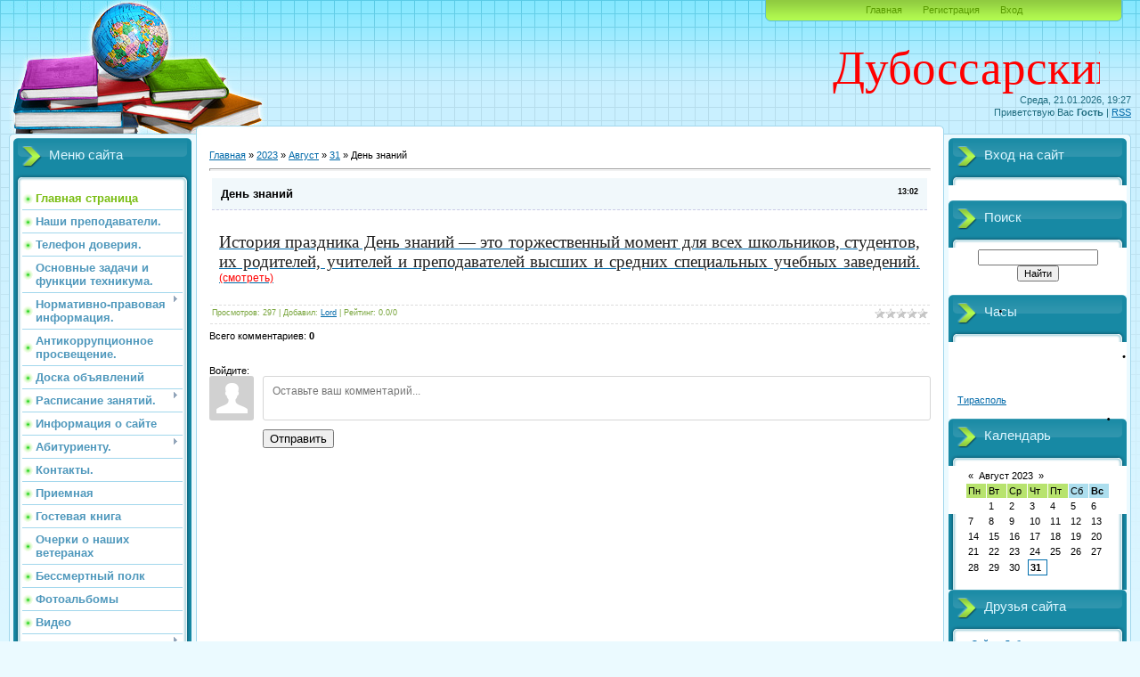

--- FILE ---
content_type: text/html; charset=UTF-8
request_url: https://www.ditpmr.ru/news/den_znanij/2023-08-31-531
body_size: 17885
content:
<!DOCTYPE html>
<html>
<head>
<meta http-equiv="content-type" content="text/html; charset=UTF-8">
<meta http-equiv="X-UA-Compatible" content="IE=edge" />
<title>День знаний - 31 Августа 2023 - Дубоссарский индустриальный техникум.</title>


<link type="text/css" rel="stylesheet" href="/_st/my.css" />

	<link rel="stylesheet" href="/.s/src/base.min.css" />
	<link rel="stylesheet" href="/.s/src/layer7.min.css" />

	<script src="/.s/src/jquery-1.12.4.min.js"></script>
	
	<script src="/.s/src/uwnd.min.js"></script>
	<script src="//s725.ucoz.net/cgi/uutils.fcg?a=uSD&ca=2&ug=999&isp=1&r=0.323220378375936"></script>
	<link rel="stylesheet" href="/.s/src/ulightbox/ulightbox.min.css" />
	<link rel="stylesheet" href="/.s/src/socCom.min.css" />
	<link rel="stylesheet" href="/.s/src/social.css" />
	<script src="/.s/src/ulightbox/ulightbox.min.js"></script>
	<script src="/.s/src/socCom.min.js"></script>
	<script src="//sys000.ucoz.net/cgi/uutils.fcg?a=soc_comment_get_data&site=edmpl"></script>
	<script>
/* --- UCOZ-JS-DATA --- */
window.uCoz = {"ssid":"254370447140252262461","language":"ru","uLightboxType":1,"module":"news","country":"US","site":{"host":"dmpl.ucoz.net","domain":"ditpmr.ru","id":"edmpl"},"sign":{"7252":"Предыдущий","7254":"Изменить размер","3125":"Закрыть","7287":"Перейти на страницу с фотографией.","7251":"Запрошенный контент не может быть загружен. Пожалуйста, попробуйте позже.","5255":"Помощник","5458":"Следующий","7253":"Начать слайд-шоу"},"layerType":7};
/* --- UCOZ-JS-CODE --- */

		function eRateEntry(select, id, a = 65, mod = 'news', mark = +select.value, path = '', ajax, soc) {
			if (mod == 'shop') { path = `/${ id }/edit`; ajax = 2; }
			( !!select ? confirm(select.selectedOptions[0].textContent.trim() + '?') : true )
			&& _uPostForm('', { type:'POST', url:'/' + mod + path, data:{ a, id, mark, mod, ajax, ...soc } });
		}

		function updateRateControls(id, newRate) {
			let entryItem = self['entryID' + id] || self['comEnt' + id];
			let rateWrapper = entryItem.querySelector('.u-rate-wrapper');
			if (rateWrapper && newRate) rateWrapper.innerHTML = newRate;
			if (entryItem) entryItem.querySelectorAll('.u-rate-btn').forEach(btn => btn.remove())
		}
 function uSocialLogin(t) {
			var params = {"ok":{"width":710,"height":390},"yandex":{"height":515,"width":870},"vkontakte":{"width":790,"height":400}};
			var ref = escape(location.protocol + '//' + ('www.ditpmr.ru' || location.hostname) + location.pathname + ((location.hash ? ( location.search ? location.search + '&' : '?' ) + 'rnd=' + Date.now() + location.hash : ( location.search || '' ))));
			window.open('/'+t+'?ref='+ref,'conwin','width='+params[t].width+',height='+params[t].height+',status=1,resizable=1,left='+parseInt((screen.availWidth/2)-(params[t].width/2))+',top='+parseInt((screen.availHeight/2)-(params[t].height/2)-20)+'screenX='+parseInt((screen.availWidth/2)-(params[t].width/2))+',screenY='+parseInt((screen.availHeight/2)-(params[t].height/2)-20));
			return false;
		}
		function TelegramAuth(user){
			user['a'] = 9; user['m'] = 'telegram';
			_uPostForm('', {type: 'POST', url: '/index/sub', data: user});
		}
$(function() {
		$('#fCode').on('keyup', function(event) {
			try {checkSecure(); } catch(e) {}
		});
	});
	
function loginPopupForm(params = {}) { new _uWnd('LF', ' ', -250, -100, { closeonesc:1, resize:1 }, { url:'/index/40' + (params.urlParams ? '?'+params.urlParams : '') }) }
/* --- UCOZ-JS-END --- */
</script>

	<style>.UhideBlock{display:none; }</style>
	<script type="text/javascript">new Image().src = "//counter.yadro.ru/hit;noadsru?r"+escape(document.referrer)+(screen&&";s"+screen.width+"*"+screen.height+"*"+(screen.colorDepth||screen.pixelDepth))+";u"+escape(document.URL)+";"+Date.now();</script>
</head>
<body>
<div id="utbr8214" rel="s725"></div>

<div class="wrap">
<div class="contanier">
<!--U1AHEADER1Z--><div class="header-right"><div class="header">
<div class="date">Среда, 21.01.2026, 19:27</div>
<div class="user-bar"><!--<s5212>-->Приветствую Вас<!--</s>--> <b>Гость</b> | <a href="https://www.ditpmr.ru/news/rss/">RSS</a></div>
<h1><!-- <logo> --><span style="color:#FF0000;font:40pt bold Verdana,Tahoma;"><marquee>Дубоссарский индустриальный техникум.</marquee><!-- </logo> --></h1>
<div class="navigation"><a href="http://dmpl.ucoz.net/"><!--<s5176>-->Главная<!--</s>--></a>  <a href="/register"><!--<s3089>-->Регистрация<!--</s>--></a>  <a href="javascript:;" rel="nofollow" onclick="loginPopupForm(); return false;"><!--<s3087>-->Вход<!--</s>--></a></div>
</table>
</div></div><!--/U1AHEADER1Z-->

<!-- <middle> -->
<table class="main-table">
<tr>
<td class="left-side-block">
<!--U1CLEFTER1Z-->
<!-- <block1> -->

<div class="block">
<div class="block-title"><!-- <bt> --><!--<s5184>-->Меню сайта<!--</s>--><!-- </bt> --></div>
<div class="block-top"><div class="block-content"><!-- <bc> --><div id="uMenuDiv1" class="uMenuV" style="position:relative;"><ul class="uMenuRoot">
<li><div class="umn-tl"><div class="umn-tr"><div class="umn-tc"></div></div></div><div class="umn-ml"><div class="umn-mr"><div class="umn-mc"><div class="uMenuItem"><a href="/"><span>Главная страница</span></a></div></div></div></div><div class="umn-bl"><div class="umn-br"><div class="umn-bc"><div class="umn-footer"></div></div></div></div></li>
<li><div class="umn-tl"><div class="umn-tr"><div class="umn-tc"></div></div></div><div class="umn-ml"><div class="umn-mr"><div class="umn-mc"><div class="uMenuItem"><a href="/index/nashi_prepodavateli/0-227"><span>Наши преподаватели.</span></a></div></div></div></div><div class="umn-bl"><div class="umn-br"><div class="umn-bc"><div class="umn-footer"></div></div></div></div></li>
<li><div class="umn-tl"><div class="umn-tr"><div class="umn-tc"></div></div></div><div class="umn-ml"><div class="umn-mr"><div class="umn-mc"><div class="uMenuItem"><a href="/index/telefon-doverija/0-205"><span>Телефон доверия.</span></a></div></div></div></div><div class="umn-bl"><div class="umn-br"><div class="umn-bc"><div class="umn-footer"></div></div></div></div></li>
<li><div class="umn-tl"><div class="umn-tr"><div class="umn-tc"></div></div></div><div class="umn-ml"><div class="umn-mr"><div class="umn-mc"><div class="uMenuItem"><a href="/index/osnovnye_celi_i_zadachi/0-201"><span>Основные задачи и функции техникума.</span></a></div></div></div></div><div class="umn-bl"><div class="umn-br"><div class="umn-bc"><div class="umn-footer"></div></div></div></div></li>
<li style="position:relative;"><div class="umn-tl"><div class="umn-tr"><div class="umn-tc"></div></div></div><div class="umn-ml"><div class="umn-mr"><div class="umn-mc"><div class="uMenuItem"><div class="uMenuArrow"></div><a href="http://dmpl.ucoz.net/index/normativno_pravovaja_informacija/0-51"><span>Нормативно-правовая информация.</span></a></div></div></div></div><div class="umn-bl"><div class="umn-br"><div class="umn-bc"><div class="umn-footer"></div></div></div></div><ul style="display:none;">
<li><div class="uMenuItem"><a href="http://dmpl.ucoz.net/index/ob_organizacii_professionalnogo_obrazovanija/0-52"><span>Об организации профессионального образования.</span></a></div></li>
<li><div class="uMenuItem"><a href="http://dmpl.ucoz.net/index/ustavnye_dokumenty/0-53"><span>Уставные документы.</span></a></div><ul style="display:none;">
<li><div class="uMenuItem"><a href="http://dmpl.ucoz.net/index/ustav/0-63"><span>Устав.</span></a></div><ul style="display:none;">
<li><div class="uMenuItem"><a href="http://dmpl.ucoz.net/index/obshhie_polozhenija/0-80"><span>Общие положения.</span></a></div></li>
<li><div class="uMenuItem"><a href="http://dmpl.ucoz.net/index/osnovnye_celi_dejatelnostiju/0-81"><span>Основные цели деятельности.</span></a></div></li>
<li><div class="uMenuItem"><a href="http://dmpl.ucoz.net/index/soderzhanie_obrazovatelnogo_processa/0-82"><span>Содержание образовательного процесса.</span></a></div></li>
<li><div class="uMenuItem"><a href="http://dmpl.ucoz.net/index/uchastniki_obrazovatelnogo_processa/0-83"><span>Участники образовательного процесса.</span></a></div></li>
<li><div class="uMenuItem"><a href="http://dmpl.ucoz.net/index/upravlenie_obrazovatelnym_uchrezhdeniem/0-84"><span>Упроавление образовательным процессом.</span></a></div></li>
<li><div class="uMenuItem"><a href="http://dmpl.ucoz.net/index/dejatelnost_obrazovatelnogo_uchrezhdenija/0-85"><span>Деятельность образовательного учреждения.</span></a></div></li></ul></li>
<li><div class="uMenuItem"><a href="http://dmpl.ucoz.net/index/svidetelstva_o_gosudarstvennoj_akkreditacii/0-64"><span>Свидетельства о государственной аккредитации и регистрации.</span></a></div></li>
<li><div class="uMenuItem"><a href="http://dmpl.ucoz.net/index/pravila_vnutrennego_trudovogo_rasporjadka/0-65"><span>Правила внутреннего трудового распорядка.</span></a></div><ul style="display:none;">
<li><div class="uMenuItem"><a href="http://dmpl.ucoz.net/index/obshhie_polozhenija/0-103"><span>Общие положения.</span></a></div></li>
<li><div class="uMenuItem"><a href="http://dmpl.ucoz.net/index/prava_i_objazannosti_rabotnikov/0-104"><span>Права и обязанности работников</span></a></div></li>
<li><div class="uMenuItem"><a href="http://dmpl.ucoz.net/index/prava_i_objazannosti_rabotodatelja/0-105"><span>Права и обязанности Работодателя</span></a></div></li>
<li><div class="uMenuItem"><a href="http://dmpl.ucoz.net/index/rabochee_vremja_i_vremja_otdykha/0-106"><span>Рабочее время и время отдыха</span></a></div></li>
<li><div class="uMenuItem"><a href="http://dmpl.ucoz.net/index/pooshhrenija_i_otvetstvennost_rabotnikov/0-107"><span>Поощрения и ответственность работников </span></a></div></li>
<li><div class="uMenuItem"><a href="http://dmpl.ucoz.net/index/okhrana_truda/0-108"><span>Охрана труда.</span></a></div></li></ul></li>
<li><div class="uMenuItem"><a href="http://dmpl.ucoz.net/index/pravila_vnutrennego_rasporjadka_obuchajushhikhsja/0-66"><span>Правила внутреннего распорядка обучающихся.</span></a></div><ul style="display:none;">
<li><div class="uMenuItem"><a href="/index/pravila_vnutrennego_rasporjadka_dlja_studentov_prozhivajushhikh_v_obshhezhitii/0-226"><span>Правила внутреннего распорядка для студентов, проживающих в общежитии.</span></a></div></li></ul></li></ul></li>
<li><div class="uMenuItem"><a href="http://dmpl.ucoz.net/index/organy_upravlenija/0-54"><span>Органы управления.</span></a></div><ul style="display:none;">
<li><div class="uMenuItem"><a href="http://www.ditpmr.ru/index/struktura_upravlenija/0-56"><span>структура управления</span></a></div></li>
<li><div class="uMenuItem"><a href="http://dmpl.ucoz.net/index/pedagogicheskij_sovet/0-68"><span>Педагогический совет.</span></a></div></li>
<li><div class="uMenuItem"><a href="http://dmpl.ucoz.net/index/metodicheskij_sovet/0-69"><span>Методический совет.</span></a></div></li>
<li><div class="uMenuItem"><a href="http://dmpl.ucoz.net/index/administrativnyj_sovet/0-70"><span>Административный совет.</span></a></div></li>
<li><div class="uMenuItem"><a href="http://dmpl.ucoz.net/index/organ_samoupravlenija_obushhajushhikhsja/0-71"><span>Орган самоуправления обучающихся.</span></a></div></li></ul></li>
<li><div class="uMenuItem"><a href="http://dmpl.ucoz.net/index/realizuemye_obrazovatelnye_programmy/0-57"><span>Реализуемые образовательные программы.</span></a></div><ul style="display:none;">
<li><div class="uMenuItem"><a href="/index/opisanie_professij/0-132"><span>Описание профессий.</span></a></div></li>
<li><div class="uMenuItem"><a href="/index/grafik_uchebnogo_processa/0-133"><span>График учебного процесса.</span></a></div></li></ul></li>
<li><div class="uMenuItem"><a href="http://dmpl.ucoz.net/index/metodicheskaja_rabota/0-58"><span>Методическая работа.</span></a></div></li>
<li><div class="uMenuItem"><a href="http://dmpl.ucoz.net/index/materialno_tekhnicheskaja_baza/0-59"><span>Материально-техническая база.</span></a></div></li>
<li><div class="uMenuItem"><a href="http://dmpl.ucoz.net/index/priemnaja_kompanija/0-60"><span>Приемная компания.</span></a></div><ul style="display:none;">
<li><div class="uMenuItem"><a href="http://dmpl.ucoz.net/index/pravila_prijoma_abiturientov/0-102"><span>Правила  приёма абитуриентов</span></a></div></li>
<li><div class="uMenuItem"><a href="http://dmpl.ucoz.net/index/porjadok_prijoma/0-72"><span>Порядок приёма.</span></a></div></li>
<li><div class="uMenuItem"><a href="http://dmpl.ucoz.net/index/polozhenie_ob_apelljacionnoj_komissii/0-74"><span>Положение об апелляцинонной комиссии.</span></a></div></li>
<li><div class="uMenuItem"><a href="http://dmpl.ucoz.net/index/proforientacionnaja_rabota/0-86"><span>Профориентационная работа.</span></a></div></li></ul></li>
<li><div class="uMenuItem"><a href="http://dmpl.ucoz.net/index/plany_raboty_i_otchety/0-61"><span>Планы работы и отчеты.</span></a></div></li>
<li><div class="uMenuItem"><a href="http://dmpl.ucoz.net/index/platnye_obrazovatelnye_uslugi/0-62"><span>Платные образовательные услуги.</span></a></div></li>
<li><div class="uMenuItem"><a href="/index/polozhenie_o_distancionnom_obuchenii/0-158"><span>Положение о дистанционном обучении.</span></a></div></li></ul></li>
<li><div class="umn-tl"><div class="umn-tr"><div class="umn-tc"></div></div></div><div class="umn-ml"><div class="umn-mr"><div class="umn-mc"><div class="uMenuItem"><a href="/index/antikorrupcionnoe-prosveshhenie/0-204"><span>Антикоррупционное просвещение.</span></a></div></div></div></div><div class="umn-bl"><div class="umn-br"><div class="umn-bc"><div class="umn-footer"></div></div></div></div></li>
<li><div class="umn-tl"><div class="umn-tr"><div class="umn-tc"></div></div></div><div class="umn-ml"><div class="umn-mr"><div class="umn-mc"><div class="uMenuItem"><a href="/board/"><span>Доска объявлений</span></a></div></div></div></div><div class="umn-bl"><div class="umn-br"><div class="umn-bc"><div class="umn-footer"></div></div></div></div></li>
<li style="position:relative;"><div class="umn-tl"><div class="umn-tr"><div class="umn-tc"></div></div></div><div class="umn-ml"><div class="umn-mr"><div class="umn-mc"><div class="uMenuItem"><div class="uMenuArrow"></div><a href="http://dmpl.ucoz.net/index/raspisanie_zanjatij/0-20"><span>Расписание занятий.</span></a></div></div></div></div><div class="umn-bl"><div class="umn-br"><div class="umn-bc"><div class="umn-footer"></div></div></div></div><ul style="display:none;">
<li><div class="uMenuItem"><a href="http://dmpl.ucoz.net/index/i_kurs/0-21"><span>I курс.</span></a></div></li>
<li><div class="uMenuItem"><a href="http://dmpl.ucoz.net/index/ii_kurs/0-22"><span>II курс.</span></a></div></li>
<li><div class="uMenuItem"><a href="http://dmpl.ucoz.net/index/iii_kurs/0-23"><span>III курс.</span></a></div></li>
<li><div class="uMenuItem"><a href="http://dmpl.ucoz.net/index/iv_kurs/0-135"><span>IV курс</span></a></div></li>
<li><div class="uMenuItem"><a href="http://dmpl.ucoz.net/index/godovye_kursy/0-25"><span>Годовые курсы.</span></a></div></li>
<li><div class="uMenuItem"><a href="/index/zaochnoe_otdelenie/0-202"><span>заочное отделение</span></a></div></li></ul></li>
<li><div class="umn-tl"><div class="umn-tr"><div class="umn-tc"></div></div></div><div class="umn-ml"><div class="umn-mr"><div class="umn-mc"><div class="uMenuItem"><a href="/index/0-2"><span>Информация о сайте</span></a></div></div></div></div><div class="umn-bl"><div class="umn-br"><div class="umn-bc"><div class="umn-footer"></div></div></div></div></li>
<li style="position:relative;"><div class="umn-tl"><div class="umn-tr"><div class="umn-tc"></div></div></div><div class="umn-ml"><div class="umn-mr"><div class="umn-mc"><div class="uMenuItem"><div class="uMenuArrow"></div><a href="/index/abiturientu/0-181"><span>Абитуриенту.</span></a></div></div></div></div><div class="umn-bl"><div class="umn-br"><div class="umn-bc"><div class="umn-footer"></div></div></div></div><ul style="display:none;">
<li><div class="uMenuItem"><a href="/index/informacija_dlja_postupajushhikhju/0-182"><span>Информация для постующих.</span></a></div></li>
<li><div class="uMenuItem"><a href="/index/specialnosti/0-183"><span>Специальности.</span></a></div></li>
<li><div class="uMenuItem"><a href="/index/normativno_pravovaja_baza/0-184"><span>Нормативно правовая база.</span></a></div></li>
<li><div class="uMenuItem"><a href="/index/rejting_abiturientov/0-185"><span>Рейтинг абитуриентов.</span></a></div></li>
<li><div class="uMenuItem"><a href="/index/kontrolnye_cifry_priema/0-186"><span>Контрольные цифры приема.</span></a></div></li>
<li><div class="uMenuItem"><a href="http://dmpl.ucoz.net/index/obrazec_dogovora_ob_okazanii_obrazovatelnykh_uslug/0-131"><span>Образец договора об оказании образовательных услуг.</span></a></div></li></ul></li>
<li><div class="umn-tl"><div class="umn-tr"><div class="umn-tc"></div></div></div><div class="umn-ml"><div class="umn-mr"><div class="umn-mc"><div class="uMenuItem"><a href="http://dmpl.ucoz.net/index/kontakty/0-129"><span>Контакты.</span></a></div></div></div></div><div class="umn-bl"><div class="umn-br"><div class="umn-bc"><div class="umn-footer"></div></div></div></div></li>
<li><div class="umn-tl"><div class="umn-tr"><div class="umn-tc"></div></div></div><div class="umn-ml"><div class="umn-mr"><div class="umn-mc"><div class="uMenuItem"><a href="/index/priemnaja/0-228"><span>Приемная</span></a></div></div></div></div><div class="umn-bl"><div class="umn-br"><div class="umn-bc"><div class="umn-footer"></div></div></div></div></li>
<li><div class="umn-tl"><div class="umn-tr"><div class="umn-tc"></div></div></div><div class="umn-ml"><div class="umn-mr"><div class="umn-mc"><div class="uMenuItem"><a href="/gb"><span>Гостевая книга</span></a></div></div></div></div><div class="umn-bl"><div class="umn-br"><div class="umn-bc"><div class="umn-footer"></div></div></div></div></li>
<li><div class="umn-tl"><div class="umn-tr"><div class="umn-tc"></div></div></div><div class="umn-ml"><div class="umn-mr"><div class="umn-mc"><div class="uMenuItem"><a href="/publ"><span>Очерки о наших ветеранах</span></a></div></div></div></div><div class="umn-bl"><div class="umn-br"><div class="umn-bc"><div class="umn-footer"></div></div></div></div></li>
<li><div class="umn-tl"><div class="umn-tr"><div class="umn-tc"></div></div></div><div class="umn-ml"><div class="umn-mr"><div class="umn-mc"><div class="uMenuItem"><a href="/index/bessmertnyj_polk/0-235"><span>Бессмертный полк</span></a></div></div></div></div><div class="umn-bl"><div class="umn-br"><div class="umn-bc"><div class="umn-footer"></div></div></div></div></li>
<li><div class="umn-tl"><div class="umn-tr"><div class="umn-tc"></div></div></div><div class="umn-ml"><div class="umn-mr"><div class="umn-mc"><div class="uMenuItem"><a href="/photo"><span>Фотоальбомы</span></a></div></div></div></div><div class="umn-bl"><div class="umn-br"><div class="umn-bc"><div class="umn-footer"></div></div></div></div></li>
<li><div class="umn-tl"><div class="umn-tr"><div class="umn-tc"></div></div></div><div class="umn-ml"><div class="umn-mr"><div class="umn-mc"><div class="uMenuItem"><a href="/video"><span>Видео</span></a></div></div></div></div><div class="umn-bl"><div class="umn-br"><div class="umn-bc"><div class="umn-footer"></div></div></div></div></li>
<li style="position:relative;"><div class="umn-tl"><div class="umn-tr"><div class="umn-tc"></div></div></div><div class="umn-ml"><div class="umn-mr"><div class="umn-mc"><div class="uMenuItem"><div class="uMenuArrow"></div><a href="/index/distancionnoe_obuchenie/0-136"><span>Дистанционное обучение.</span></a></div></div></div></div><div class="umn-bl"><div class="umn-br"><div class="umn-bc"><div class="umn-footer"></div></div></div></div><ul style="display:none;">
<li><div class="uMenuItem"><a href="/index/1_kurs/0-137"><span>1 курс.</span></a></div><ul style="display:none;">
<li><div class="uMenuItem"><a href="/index/104_grruppa/0-140"><span>104 грруппа.</span></a></div><ul style="display:none;">
<li><div class="uMenuItem"><a href="/index/dopolnitelno/0-160"><span>Продолжение</span></a></div></li></ul></li>
<li><div class="uMenuItem"><a href="/index/107_gruppa/0-141"><span>107 группа.</span></a></div><ul style="display:none;">
<li><div class="uMenuItem"><a href="/index/dopolnitelno/0-161"><span>Продолжение.</span></a></div></li></ul></li>
<li><div class="uMenuItem"><a href="/index/13_gruppa/0-142"><span>13 группа.</span></a></div><ul style="display:none;">
<li><div class="uMenuItem"><a href="/index/dopolnitelno/0-162"><span>Продолжение</span></a></div></li></ul></li>
<li><div class="uMenuItem"><a href="/index/15_gruppa/0-143"><span>15 группа.</span></a></div><ul style="display:none;">
<li><div class="uMenuItem"><a href="/index/dopolnitelno/0-163"><span>Продолжение</span></a></div></li></ul></li></ul></li>
<li><div class="uMenuItem"><a href="/index/2_kurs/0-138"><span>2 курс.</span></a></div><ul style="display:none;">
<li><div class="uMenuItem"><a href="/index/201_gruppa/0-144"><span>201 группа.</span></a></div><ul style="display:none;">
<li><div class="uMenuItem"><a href="/index/prodolzhenie/0-164"><span>Продолжение.</span></a></div></li></ul></li>
<li><div class="uMenuItem"><a href="/index/201_gruppa_zaochka/0-156"><span>201 группа_заочка</span></a></div></li>
<li><div class="uMenuItem"><a href="/index/204_gruppa/0-145"><span>204 группа.</span></a></div><ul style="display:none;">
<li><div class="uMenuItem"><a href="/index/prodolzhenie/0-165"><span>Продолжение.</span></a></div></li></ul></li>
<li><div class="uMenuItem"><a href="/index/207_gruppa/0-146"><span>207 группа.</span></a></div><ul style="display:none;">
<li><div class="uMenuItem"><a href="/index/prodolzhenie/0-166"><span>Продолжение.</span></a></div></li></ul></li>
<li><div class="uMenuItem"><a href="/index/25_gruppa/0-147"><span>25 группа.</span></a></div><ul style="display:none;">
<li><div class="uMenuItem"><a href="/index/prodolzhenie_gr_25/0-174"><span>Продолжение гр 25</span></a></div></li></ul></li>
<li><div class="uMenuItem"><a href="/index/28_gruppa/0-148"><span>28 группа.</span></a></div><ul style="display:none;">
<li><div class="uMenuItem"><a href="/index/dopolnitnelno/0-159"><span>Продолжение</span></a></div></li></ul></li></ul></li>
<li><div class="uMenuItem"><a href="/index/3_kurs/0-139"><span>3 курс.</span></a></div><ul style="display:none;">
<li><div class="uMenuItem"><a href="/index/301_gruppa/0-150"><span>301 группа.</span></a></div><ul style="display:none;">
<li><div class="uMenuItem"><a href="/index/prodolzhenie/0-168"><span>Продолжение.</span></a></div></li></ul></li>
<li><div class="uMenuItem"><a href="/index/304_gruppa/0-151"><span>304 группа.</span></a></div><ul style="display:none;">
<li><div class="uMenuItem"><a href="/index/prodolzhenie/0-169"><span>Продолжение.</span></a></div></li></ul></li>
<li><div class="uMenuItem"><a href="/index/307_gruppa/0-152"><span>307 группа.</span></a></div><ul style="display:none;">
<li><div class="uMenuItem"><a href="/index/prodolzhenie/0-170"><span>Продолжение.</span></a></div></li></ul></li>
<li><div class="uMenuItem"><a href="/index/32_gruppa/0-153"><span>32 группа.</span></a></div><ul style="display:none;">
<li><div class="uMenuItem"><a href="/index/prodolzhenie/0-171"><span>Продолжение.</span></a></div></li></ul></li>
<li><div class="uMenuItem"><a href="/index/33_gruppa/0-154"><span>33 группа.</span></a></div><ul style="display:none;">
<li><div class="uMenuItem"><a href="/index/prodolzhenie/0-172"><span>Продолжение.</span></a></div></li></ul></li>
<li><div class="uMenuItem"><a href="/index/35_gruppa/0-155"><span>35 группа.</span></a></div><ul style="display:none;">
<li><div class="uMenuItem"><a href="/index/prodolzhenie/0-173"><span>Продолжение.</span></a></div></li></ul></li></ul></li>
<li><div class="uMenuItem"><a href="/index/16_gruppa/0-157"><span>16 группа</span></a></div></li></ul></li>
<li style="position:relative;"><div class="umn-tl"><div class="umn-tr"><div class="umn-tc"></div></div></div><div class="umn-ml"><div class="umn-mr"><div class="umn-mc"><div class="uMenuItem"><div class="uMenuArrow"></div><a href="/index/testy/0-208"><span>Тесты.</span></a></div></div></div></div><div class="umn-bl"><div class="umn-br"><div class="umn-bc"><div class="umn-footer"></div></div></div></div><ul style="display:none;">
<li><div class="uMenuItem"><a href="/index/obshhie/0-214"><span>общие</span></a></div><ul style="display:none;">
<li><div class="uMenuItem"><a href="/index/vasha_budushhaja_professija/0-218"><span>Ваша будущая профессия.</span></a></div></li></ul></li>
<li><div class="uMenuItem"><a href="/index/istorija/0-215"><span>история</span></a></div><ul style="display:none;">
<li><div class="uMenuItem"><a href="/index/petr/0-216"><span>ПётрI и его реформы</span></a></div></li>
<li><div class="uMenuItem"><a href="/index/vojna/0-217"><span>История Великой Отечественной войны.</span></a></div></li>
<li><div class="uMenuItem"><a href="/index/viktorina_ko_dnju_zashhitnika_otechestva/0-224"><span>Викторина ко Дню защитника Отечества.</span></a></div></li></ul></li>
<li><div class="uMenuItem"><a href="/index/literatura/0-219"><span>литература</span></a></div><ul style="display:none;">
<li><div class="uMenuItem"><a href="/index/m_a_sholokhov_roman_ehpopeja_tikhij_don/0-221"><span>М. А. Шолохов. Роман-эпопея «Тихий Дон».</span></a></div></li>
<li><div class="uMenuItem"><a href="/index/l_n_tolstoj_vojna_i_mir/0-220"><span>Л. Н. Толстой. «Война и мир».</span></a></div></li>
<li><div class="uMenuItem"><a href="/index/a_p_chekhov_komedija_vishnevyj_sad/0-222"><span>А. П. Чехов. Комедия «Вишневый сад».</span></a></div></li></ul></li>
<li><div class="uMenuItem"><a href="/index/sport/0-223"><span>Спорт.</span></a></div></li></ul></li>
<li><div class="umn-tl"><div class="umn-tr"><div class="umn-tc"></div></div></div><div class="umn-ml"><div class="umn-mr"><div class="umn-mc"><div class="uMenuItem"><a href="/index/studencheskoe_samoupravlenie/0-229"><span>Студенческое самоуправление.</span></a></div></div></div></div><div class="umn-bl"><div class="umn-br"><div class="umn-bc"><div class="umn-footer"></div></div></div></div></li>
<li style="position:relative;"><div class="umn-tl"><div class="umn-tr"><div class="umn-tc"></div></div></div><div class="umn-ml"><div class="umn-mr"><div class="umn-mc"><div class="uMenuItem"><div class="uMenuArrow"></div><a href="/index/smi_o_nas/0-230"><span>СМИ о нас.</span></a></div></div></div></div><div class="umn-bl"><div class="umn-br"><div class="umn-bc"><div class="umn-footer"></div></div></div></div><ul style="display:none;">
<li><div class="uMenuItem"><a href="/index/videoreportazhi/0-232"><span>Видеорепортажи</span></a></div></li>
<li><div class="uMenuItem"><a href="/index/pechatnye_izdanija/0-233"><span>Печатные издания</span></a></div></li></ul></li>
<li><div class="umn-tl"><div class="umn-tr"><div class="umn-tc"></div></div></div><div class="umn-ml"><div class="umn-mr"><div class="umn-mc"><div class="uMenuItem"><a href="/index/rekomendacii_psikhologa/0-234"><span>Рекомендации психолога</span></a></div></div></div></div><div class="umn-bl"><div class="umn-br"><div class="umn-bc"><div class="umn-footer"></div></div></div></div></li></ul></div><script>$(function(){_uBuildMenu('#uMenuDiv1',0,document.location.href+'/','uMenuItemA','uMenuArrow',2500);})</script><!-- </bc> --></div></div>
</div>

<!-- </block1> -->

<!-- <block2> -->

<!-- </block2> -->

<!-- <block1225> -->
<div class="block">
<div class="block-title"><!-- <bt> -->Экстренный вызов<!-- </bt> --></div>
<div class="block-top"><div class="block-content"><!-- <bc> --><li><a href=> Внимание! При возникновении чрезвычайных ситуаций звоните:</a></li>
<li><a href=> Аварийно-спасательный отряд Дубоссары — (215) 3-37-92;</a></li>
<li><a href=> Горячая линия МВД ПМР — 0 (800) 22800;</a></li>
<li><a href=> Горячая линия Министерства просвещения ПМР — 0 (533) 24695.</a></li>
<li><a href=> Для Дубоссар</a></li>
<li><a href=> 101 Пожарная</a></li>
<li><a href=> 102 Милиция</a></li>
<li><a href=> 104 Аварийная газовой службы</a></li>
<li><a href=> 3-44-35 Аварийная электросетей</a></li>
<li><a href=> 13-56-71 Аварийная водоканала</a></li>
<li><a href=> 3-59-76 Аварийная теплосетей</a></li><!-- </bc> --></div></div>
</div>
<!-- </block1225> -->

<!-- <block3> -->

<!-- </block3> -->

<!-- <block4> -->

<!-- </block4> -->

<!-- <block5> -->

<!-- </block5> -->

<!-- <block9235> -->
<div class="block">
<div class="block-title"><!-- <bt> -->Соцсети<!-- </bt> --></div>
<div class="block-top"><div class="block-content"><!-- <bc> --><script src="https://yastatic.net/share2/share.js"></script>
<div class="ya-share2" data-curtain data-shape="round" data-services="messenger,vkontakte,odnoklassniki,telegram,twitter,viber,whatsapp,moimir,skype,linkedin,lj,blogger"></div><!-- </bc> --></div></div>
</div>
<!-- </block9235> -->

<!-- <block9329> -->

<!-- </block9329> -->

<!-- <block1589> -->

<div class="block">
<div class="block-title"><!-- <bt> -->Опрос.<!-- </bt> --></div>
<div class="block-top"><div class="block-content"><!-- <bc> --><script>function pollnow152(){document.getElementById('PlBtn152').disabled=true;_uPostForm('pollform152',{url:'/poll/',type:'POST'});}function polll152(id,i){_uPostForm('',{url:'/poll/'+id+'-1-'+i+'-152',type:'GET'});}</script><div id="pollBlock152"><form id="pollform152" onsubmit="pollnow152();return false;">
			<div class="pollBlock">
				<div class="pollQue"><b>C каким настроением Вы идёте в техникум?</b></div>
				<div class="pollAns"><div class="answer"><input id="a1521" type="radio" name="answer" value="1" style="vertical-align:middle;" /> <label style="vertical-align:middle;display:inline;" for="a1521">С РАДОСТЬЮ</label></div>
<div class="answer"><input id="a1522" type="radio" name="answer" value="2" style="vertical-align:middle;" /> <label style="vertical-align:middle;display:inline;" for="a1522">С хорошим настроением</label></div>
<div class="answer"><input id="a1523" type="radio" name="answer" value="3" style="vertical-align:middle;" /> <label style="vertical-align:middle;display:inline;" for="a1523">По привычке</label></div>
<div class="answer"><input id="a1524" type="radio" name="answer" value="4" style="vertical-align:middle;" /> <label style="vertical-align:middle;display:inline;" for="a1524">По необходимости</label></div>
<div class="answer"><input id="a1525" type="radio" name="answer" value="5" style="vertical-align:middle;" /> <label style="vertical-align:middle;display:inline;" for="a1525">Отправили Родители</label></div>
<div class="answer"><input id="a1526" type="radio" name="answer" value="6" style="vertical-align:middle;" /> <label style="vertical-align:middle;display:inline;" for="a1526">Иду как на расстрел</label></div>

					<div id="pollSbm152" class="pollButton"><input class="pollBut" id="PlBtn152" type="submit" value="Проголосовать." /></div>
					<input type="hidden" name="ssid" value="254370447140252262461" />
					<input type="hidden" name="id"   value="1" />
					<input type="hidden" name="a"    value="1" />
					<input type="hidden" name="ajax" value="152" /></div>
				<div class="pollLnk"> <a href="javascript:;" rel="nofollow" onclick="new _uWnd('PollR','Результаты опроса',660,200,{closeonesc:1,maxh:400},{url:'/poll/1'});return false;">Результаты</a> | <a href="javascript:;" rel="nofollow" onclick="new _uWnd('PollA','Архив опросов',660,250,{closeonesc:1,maxh:400,max:1,min:1},{url:'/poll/0-2'});return false;">Архив опросов</a> </div>
				<div class="pollTot">Всего ответов: <b>71</b></div>
			</div></form></div><!-- </bc> --></div></div>
</div>

<!-- </block1589> -->

<!-- <block6290> -->
<div class="block">
<div class="block-title"><!-- <bt> -->Статистика.<!-- </bt> --></div>
<div class="block-top"><div class="block-content"><div align="center"><!-- <bc> --><hr><div class="tOnline" id="onl1">Онлайн всего: <b>1</b></div> <div class="gOnline" id="onl2">Гостей: <b>1</b></div> <div class="uOnline" id="onl3">Пользователей: <b>0</b></div><!-- </bc> --></div></div></div>
</div>
<!-- </block6290> -->
<!--/U1CLEFTER1Z-->
</td>
<td class="content-block">
<h1></h1> 
<!-- <body> --><div class="breadcrumbs-wrapper">
	<div class="breadcrumbs"><a href="http://dmpl.ucoz.net/"><!--<s5176>-->Главная<!--</s>--></a> &raquo; <a class="dateBar breadcrumb-item" href="/news/2023-00">2023</a> <span class="breadcrumb-sep">&raquo;</span> <a class="dateBar breadcrumb-item" href="/news/2023-08">Август</a> <span class="breadcrumb-sep">&raquo;</span> <a class="dateBar breadcrumb-item" href="/news/2023-08-31">31</a> &raquo; День знаний</div>
</div><hr />
<table border="0" width="100%" cellspacing="1" cellpadding="2" class="eBlock">
<tr><td width="100%"><div class="eTitle"><div style="float:right;font-size:9px;">13:02 </div>День знаний</div></td></tr>
<tr><td class="eMessage"><p><a href="http://www.ditpmr.ru/_ld/15/1573_1_.pdf"><span style="font-size:14.0pt"><span style="background:white"><span style="line-height:115%"><span style="font-family:&quot;Times New Roman&quot;,&quot;serif&quot;"><span style="color:#212121">История праздника День знаний &mdash; это торжественный момент для всех школьников, студентов, их родителей, учителей и преподавателей высших и средних специальных учебных заведений. </span></span></span></span></span><span style="color:#ff0000;">(смотреть)</span></a></p> </td></tr>
<tr><td colspan="2" class="eDetails">
<div class="rate-stars-wrapper" style="float:right">
		<style type="text/css">
			.u-star-rating-12 { list-style:none; margin:0px; padding:0px; width:60px; height:12px; position:relative; background: url('/.s/img/stars/3/12.png') top left repeat-x }
			.u-star-rating-12 li{ padding:0px; margin:0px; float:left }
			.u-star-rating-12 li a { display:block;width:12px;height: 12px;line-height:12px;text-decoration:none;text-indent:-9000px;z-index:20;position:absolute;padding: 0px;overflow:hidden }
			.u-star-rating-12 li a:hover { background: url('/.s/img/stars/3/12.png') left center;z-index:2;left:0px;border:none }
			.u-star-rating-12 a.u-one-star { left:0px }
			.u-star-rating-12 a.u-one-star:hover { width:12px }
			.u-star-rating-12 a.u-two-stars { left:12px }
			.u-star-rating-12 a.u-two-stars:hover { width:24px }
			.u-star-rating-12 a.u-three-stars { left:24px }
			.u-star-rating-12 a.u-three-stars:hover { width:36px }
			.u-star-rating-12 a.u-four-stars { left:36px }
			.u-star-rating-12 a.u-four-stars:hover { width:48px }
			.u-star-rating-12 a.u-five-stars { left:48px }
			.u-star-rating-12 a.u-five-stars:hover { width:60px }
			.u-star-rating-12 li.u-current-rating { top:0 !important; left:0 !important;margin:0 !important;padding:0 !important;outline:none;background: url('/.s/img/stars/3/12.png') left bottom;position: absolute;height:12px !important;line-height:12px !important;display:block;text-indent:-9000px;z-index:1 }
		</style><script>
			var usrarids = {};
			function ustarrating(id, mark) {
				if (!usrarids[id]) {
					usrarids[id] = 1;
					$(".u-star-li-"+id).hide();
					_uPostForm('', { type:'POST', url:`/news`, data:{ a:65, id, mark, mod:'news', ajax:'2' } })
				}
			}
		</script><ul id="uStarRating531" class="uStarRating531 u-star-rating-12" title="Рейтинг: 0.0/0">
			<li id="uCurStarRating531" class="u-current-rating uCurStarRating531" style="width:0%;"></li><li class="u-star-li-531"><a href="javascript:;" onclick="ustarrating('531', 1)" class="u-one-star">1</a></li>
				<li class="u-star-li-531"><a href="javascript:;" onclick="ustarrating('531', 2)" class="u-two-stars">2</a></li>
				<li class="u-star-li-531"><a href="javascript:;" onclick="ustarrating('531', 3)" class="u-three-stars">3</a></li>
				<li class="u-star-li-531"><a href="javascript:;" onclick="ustarrating('531', 4)" class="u-four-stars">4</a></li>
				<li class="u-star-li-531"><a href="javascript:;" onclick="ustarrating('531', 5)" class="u-five-stars">5</a></li></ul></div>

<span class="e-reads"><span class="ed-title"><!--<s3177>-->Просмотров<!--</s>-->:</span> <span class="ed-value">297</span></span><span class="ed-sep"> | </span>
<span class="e-author"><span class="ed-title"><!--<s3178>-->Добавил<!--</s>-->:</span> <span class="ed-value"><a href="javascript:;" rel="nofollow" onclick="window.open('/index/8-2', 'up2', 'scrollbars=1,top=0,left=0,resizable=1,width=700,height=375'); return false;">Lord</a></span></span>

<span class="ed-sep"> | </span><span class="e-rating"><span class="ed-title"><!--<s3119>-->Рейтинг<!--</s>-->:</span> <span class="ed-value"><span id="entRating531">0.0</span>/<span id="entRated531">0</span></span></span></td></tr>
</table>
<table border="0" cellpadding="0" cellspacing="0" width="100%">
<tr><td width="60%" height="25"><!--<s5183>-->Всего комментариев<!--</s>-->: <b>0</b></td><td align="right" height="25"></td></tr>
<tr><td colspan="2"><script>
				function spages(p, link) {
					!!link && location.assign(atob(link));
				}
			</script>
			<div id="comments"></div>
			<div id="newEntryT"></div>
			<div id="allEntries"></div>
			<div id="newEntryB"></div><script>
			
		Object.assign(uCoz.spam ??= {}, {
			config : {
				scopeID  : 0,
				idPrefix : 'comEnt',
			},
			sign : {
				spam            : 'Спам',
				notSpam         : 'Не спам',
				hidden          : 'Спам-сообщение скрыто.',
				shown           : 'Спам-сообщение показано.',
				show            : 'Показать',
				hide            : 'Скрыть',
				admSpam         : 'Разрешить жалобы',
				admSpamTitle    : 'Разрешить пользователям сайта помечать это сообщение как спам',
				admNotSpam      : 'Это не спам',
				admNotSpamTitle : 'Пометить как не-спам, запретить пользователям жаловаться на это сообщение',
			},
		})
		
		uCoz.spam.moderPanelNotSpamClick = function(elem) {
			var waitImg = $('<img align="absmiddle" src="/.s/img/fr/EmnAjax.gif">');
			var elem = $(elem);
			elem.find('img').hide();
			elem.append(waitImg);
			var messageID = elem.attr('data-message-id');
			var notSpam   = elem.attr('data-not-spam') ? 0 : 1; // invert - 'data-not-spam' should contain CURRENT 'notspam' status!

			$.post('/index/', {
				a          : 101,
				scope_id   : uCoz.spam.config.scopeID,
				message_id : messageID,
				not_spam   : notSpam
			}).then(function(response) {
				waitImg.remove();
				elem.find('img').show();
				if (response.error) {
					alert(response.error);
					return;
				}
				if (response.status == 'admin_message_not_spam') {
					elem.attr('data-not-spam', true).find('img').attr('src', '/.s/img/spamfilter/notspam-active.gif');
					$('#del-as-spam-' + messageID).hide();
				} else {
					elem.removeAttr('data-not-spam').find('img').attr('src', '/.s/img/spamfilter/notspam.gif');
					$('#del-as-spam-' + messageID).show();
				}
				//console.log(response);
			});

			return false;
		};

		uCoz.spam.report = function(scopeID, messageID, notSpam, callback, context) {
			return $.post('/index/', {
				a: 101,
				scope_id   : scopeID,
				message_id : messageID,
				not_spam   : notSpam
			}).then(function(response) {
				if (callback) {
					callback.call(context || window, response, context);
				} else {
					window.console && console.log && console.log('uCoz.spam.report: message #' + messageID, response);
				}
			});
		};

		uCoz.spam.reportDOM = function(event) {
			if (event.preventDefault ) event.preventDefault();
			var elem      = $(this);
			if (elem.hasClass('spam-report-working') ) return false;
			var scopeID   = uCoz.spam.config.scopeID;
			var messageID = elem.attr('data-message-id');
			var notSpam   = elem.attr('data-not-spam');
			var target    = elem.parents('.report-spam-target').eq(0);
			var height    = target.outerHeight(true);
			var margin    = target.css('margin-left');
			elem.html('<img src="/.s/img/wd/1/ajaxs.gif">').addClass('report-spam-working');

			uCoz.spam.report(scopeID, messageID, notSpam, function(response, context) {
				context.elem.text('').removeClass('report-spam-working');
				window.console && console.log && console.log(response); // DEBUG
				response.warning && window.console && console.warn && console.warn( 'uCoz.spam.report: warning: ' + response.warning, response );
				if (response.warning && !response.status) {
					// non-critical warnings, may occur if user reloads cached page:
					if (response.warning == 'already_reported' ) response.status = 'message_spam';
					if (response.warning == 'not_reported'     ) response.status = 'message_not_spam';
				}
				if (response.error) {
					context.target.html('<div style="height: ' + context.height + 'px; line-height: ' + context.height + 'px; color: red; font-weight: bold; text-align: center;">' + response.error + '</div>');
				} else if (response.status) {
					if (response.status == 'message_spam') {
						context.elem.text(uCoz.spam.sign.notSpam).attr('data-not-spam', '1');
						var toggle = $('#report-spam-toggle-wrapper-' + response.message_id);
						if (toggle.length) {
							toggle.find('.report-spam-toggle-text').text(uCoz.spam.sign.hidden);
							toggle.find('.report-spam-toggle-button').text(uCoz.spam.sign.show);
						} else {
							toggle = $('<div id="report-spam-toggle-wrapper-' + response.message_id + '" class="report-spam-toggle-wrapper" style="' + (context.margin ? 'margin-left: ' + context.margin : '') + '"><span class="report-spam-toggle-text">' + uCoz.spam.sign.hidden + '</span> <a class="report-spam-toggle-button" data-target="#' + uCoz.spam.config.idPrefix + response.message_id + '" href="javascript:;">' + uCoz.spam.sign.show + '</a></div>').hide().insertBefore(context.target);
							uCoz.spam.handleDOM(toggle);
						}
						context.target.addClass('report-spam-hidden').fadeOut('fast', function() {
							toggle.fadeIn('fast');
						});
					} else if (response.status == 'message_not_spam') {
						context.elem.text(uCoz.spam.sign.spam).attr('data-not-spam', '0');
						$('#report-spam-toggle-wrapper-' + response.message_id).fadeOut('fast');
						$('#' + uCoz.spam.config.idPrefix + response.message_id).removeClass('report-spam-hidden').show();
					} else if (response.status == 'admin_message_not_spam') {
						elem.text(uCoz.spam.sign.admSpam).attr('title', uCoz.spam.sign.admSpamTitle).attr('data-not-spam', '0');
					} else if (response.status == 'admin_message_spam') {
						elem.text(uCoz.spam.sign.admNotSpam).attr('title', uCoz.spam.sign.admNotSpamTitle).attr('data-not-spam', '1');
					} else {
						alert('uCoz.spam.report: unknown status: ' + response.status);
					}
				} else {
					context.target.remove(); // no status returned by the server - remove message (from DOM).
				}
			}, { elem: elem, target: target, height: height, margin: margin });

			return false;
		};

		uCoz.spam.handleDOM = function(within) {
			within = $(within || 'body');
			within.find('.report-spam-wrap').each(function() {
				var elem = $(this);
				elem.parent().prepend(elem);
			});
			within.find('.report-spam-toggle-button').not('.report-spam-handled').click(function(event) {
				if (event.preventDefault ) event.preventDefault();
				var elem    = $(this);
				var wrapper = elem.parents('.report-spam-toggle-wrapper');
				var text    = wrapper.find('.report-spam-toggle-text');
				var target  = elem.attr('data-target');
				target      = $(target);
				target.slideToggle('fast', function() {
					if (target.is(':visible')) {
						wrapper.addClass('report-spam-toggle-shown');
						text.text(uCoz.spam.sign.shown);
						elem.text(uCoz.spam.sign.hide);
					} else {
						wrapper.removeClass('report-spam-toggle-shown');
						text.text(uCoz.spam.sign.hidden);
						elem.text(uCoz.spam.sign.show);
					}
				});
				return false;
			}).addClass('report-spam-handled');
			within.find('.report-spam-remove').not('.report-spam-handled').click(function(event) {
				if (event.preventDefault ) event.preventDefault();
				var messageID = $(this).attr('data-message-id');
				del_item(messageID, 1);
				return false;
			}).addClass('report-spam-handled');
			within.find('.report-spam-btn').not('.report-spam-handled').click(uCoz.spam.reportDOM).addClass('report-spam-handled');
			window.console && console.log && console.log('uCoz.spam.handleDOM: done.');
			try { if (uCoz.manageCommentControls) { uCoz.manageCommentControls() } } catch(e) { window.console && console.log && console.log('manageCommentControls: fail.'); }

			return this;
		};
	
			uCoz.spam.handleDOM();
		</script>
			<script>
				(function() {
					'use strict';
					var commentID = ( /comEnt(\d+)/.exec(location.hash) || {} )[1];
					if (!commentID) {
						return window.console && console.info && console.info('comments, goto page', 'no comment id');
					}
					var selector = '#comEnt' + commentID;
					var target = $(selector);
					if (target.length) {
						$('html, body').animate({
							scrollTop: ( target.eq(0).offset() || { top: 0 } ).top
						}, 'fast');
						return window.console && console.info && console.info('comments, goto page', 'found element', selector);
					}
					$.get('/index/802', {
						id: commentID
					}).then(function(response) {
						if (!response.page) {
							return window.console && console.warn && console.warn('comments, goto page', 'no page within response', response);
						}
						spages(response.page);
						setTimeout(function() {
							target = $(selector);
							if (!target.length) {
								return window.console && console.warn && console.warn('comments, goto page', 'comment element not found', selector);
							}
							$('html, body').animate({
								scrollTop: ( target.eq(0).offset() || { top: 0 } ).top
							}, 'fast');
							return window.console && console.info && console.info('comments, goto page', 'scrolling to', selector);
						}, 500);
					}, function(response) {
						return window.console && console.error && console.error('comments, goto page', response.responseJSON);
					});
				})();
			</script>
		</td></tr>
<tr><td colspan="2" align="center"></td></tr>
<tr><td colspan="2" height="10"></td></tr>
</table>
<form name="socail_details" id="socail_details" onsubmit="return false;">
						   <input type="hidden" name="social" value="">
						   <input type="hidden" name="data" value="">
						   <input type="hidden" name="id" value="531">
						   <input type="hidden" name="ssid" value="254370447140252262461">
					   </form><div id="postFormContent" class="">
		<form method="post" name="addform" id="acform" action="/index/" onsubmit="return addcom(this)" class="news-com-add" data-submitter="addcom"><script>
		function _dS(a){var b=a.split(''),c=b.pop();return b.map(function(d){var e=d.charCodeAt(0)-c;return String.fromCharCode(32>e?127-(32-e):e)}).join('')}
		var _y8M = _dS('@mrtyx$x}tiA&lmhhir&$reqiA&wsw&$zepyiA&8;;6=;989&$3B4');
		function addcom( form, data = {} ) {
			if (document.getElementById('addcBut')) {
				document.getElementById('addcBut').disabled = true;
			} else {
				try { document.addform.submit.disabled = true; } catch(e) {}
			}

			if (document.getElementById('eMessage')) {
				document.getElementById('eMessage').innerHTML = '<span style="color:#999"><img src="/.s/img/ma/m/i2.gif" border="0" align="absmiddle" width="13" height="13"> Идёт передача данных...</span>';
			}

			_uPostForm(form, { type:'POST', url:'/index/', data })
			return false
		}
document.write(_y8M);</script>
				<div class="mc-widget">
					<script>
						var socRedirect = location.protocol + '//' + ('www.ditpmr.ru' || location.hostname) + location.pathname + location.search + (location.hash && location.hash != '#' ? '#reloadPage,' + location.hash.substr(1) : '#reloadPage,gotoAddCommentForm' );
						socRedirect = encodeURIComponent(socRedirect);

						try{var providers = {};} catch (e) {}

						function socialRepost(entry_link, message) {
							console.log('Check witch Social network is connected.');

							var soc_type = jQuery("form#acform input[name='soc_type']").val();
							switch (parseInt(soc_type)) {
							case 101:
								console.log('101');
								var newWin = window.open('https://vk.com/share.php?url='+entry_link+'&description='+message+'&noparse=1','window','width=640,height=500,scrollbars=yes,status=yes');
							  break;
							case 102:
								console.log('102');
								var newWin = window.open('https://www.facebook.com/sharer/sharer.php?u='+entry_link+'&description='+encodeURIComponent(message),'window','width=640,height=500,scrollbars=yes,status=yes');
							  break;
							case 103:
								console.log('103');

							  break;
							case 104:
								console.log('104');

							  break;
							case 105:
								console.log('105');

							  break;
							case 106:
								console.log('106');

							  break;
							case 107:
								console.log('107');
								var newWin = window.open('https://twitter.com/intent/tweet?source=webclient&url='+entry_link+'&text='+encodeURIComponent(message)+'&callback=?','window','width=640,height=500,scrollbars=yes,status=yes');
							  break;
							case 108:
								console.log('108');

							  break;
							case 109:
								console.log('109');
								var newWin = window.open('https://plusone.google.com/_/+1/confirm?hl=en&url='+entry_link,'window','width=600,height=610,scrollbars=yes,status=yes');
							  break;
							}
						}

						function updateSocialDetails(type) {
							console.log('updateSocialDetails');
							jQuery.getScript('//sys000.ucoz.net/cgi/uutils.fcg?a=soc_comment_get_data&site=edmpl&type='+type, function() {
								jQuery("form#socail_details input[name='social']").val(type);
								jQuery("form#socail_details input[name=data]").val(data[type]);
								jQuery("form#acform input[name=data]").val(data[type]);
								_uPostForm('socail_details',{type:'POST',url:'/index/778', data:{'m':'2', 'vi_commID': '', 'catPath': ''}});
							});
						}

						function logoutSocial() {
							console.log('delete cookie');
							delete_msg_cookie();
							jQuery.getScript('//sys000.ucoz.net/cgi/uutils.fcg?a=soc_comment_clear_data&site=edmpl', function(){window.location.reload();});
						}

						function utf8_to_b64( str) {
							return window.btoa(encodeURIComponent( escape( str )));
						}

						function b64_to_utf8( str) {
							return unescape(decodeURIComponent(window.atob( str )));
						}

						function getCookie(c_name) {
							var c_value = " " + document.cookie;
							var c_start = c_value.indexOf(" " + c_name + "=");
							if (c_start == -1) {
								c_value = null;
							} else {
								c_start = c_value.indexOf("=", c_start) + 1;
								var c_end = c_value.indexOf(";", c_start);
								if (c_end == -1) {
									c_end = c_value.length;
								}
								c_value = unescape(c_value.substring(c_start,c_end));
							}
							return c_value;
						}

						var delete_msg_cookie = function() {
							console.log('delete_msg_cookie');
							document.cookie = 'msg=;expires=Thu, 01 Jan 1970 00:00:01 GMT;';
						};

						function preSaveMessage() {
							var msg = jQuery("form#acform textarea").val();
							if (msg.length > 0) {
								document.cookie = "msg="+utf8_to_b64(msg)+";"; //path="+window.location.href+";
							}
						}

						function googleAuthHandler(social) {
							if (!social) return
							if (!social.enabled || !social.handler) return

							social.window = window.open(social.url, '_blank', 'width=600,height=610');
							social.intervalId = setInterval(function(social) {
								if (social.window.closed) {
									clearInterval(social.intervalId)
									self.location.reload()
								}
							}, 1000, social)
						}

						

						(function(jq) {
							jq(document).ready(function() {
								
																
								jQuery(".uf-tooltip a.uf-tt-exit").attr('href','/index/10');
								console.log('ready - update details');
								console.log('scurrent', window.scurrent);
								if (typeof(window.scurrent) != 'undefined' && scurrent > 0 && data[scurrent]) {
									jQuery("#postFormContent").html('<div style="width:100%;text-align:center;padding-top:50px;"><img alt="" src="/.s/img/ma/m/i3.gif" border="0" width="220" height="19" /></div>');

									jQuery("form#socail_details input[name=social]").val(scurrent);
									jQuery("form#socail_details input[name=data]").val(data[scurrent]);
									updateSocialDetails(scurrent);
								}
								jQuery('a#js-ucf-start').on('click', function(event) {
									event.preventDefault();
									if (scurrent == 0) {
										window.open("//sys000.ucoz.net/cgi/uutils.fcg?a=soc_comment_auth",'SocialLoginWnd','width=500,height=350,resizable=yes,titlebar=yes');
									}
								});

								jQuery('#acform a.login-with').on('click', function(event) {
									event.preventDefault();
									let social = providers[ this.dataset.social ];

									if (typeof(social) != 'undefined' && social.enabled == 1) {
										if (social.handler) {
											social.handler(social);
										} else {
											// unetLoginWnd
											let newWin = window.open(social.url, "_blank", 'width=600,height=610,scrollbars=yes,status=yes');
										}
									}
								});
							});
						})(jQuery);
					</script>
				</div>

<div class="uForm uComForm">
	
	<div class="uauth-small-links uauth-links-set1"><span class="auth-links-label">Войдите:</span> <div class="auth-social-list inline-social-list"><a href="javascript:;" onclick="window.open('https://login.uid.me/?site=edmpl&ref='+escape(location.protocol + '//' + ('www.ditpmr.ru' || location.hostname) + location.pathname + ((location.hash ? ( location.search ? location.search + '&' : '?' ) + 'rnd=' + Date.now() + location.hash : ( location.search || '' )))),'uidLoginWnd','width=580,height=450,resizable=yes,titlebar=yes');return false;" class="login-with uid" title="Войти через uID" rel="nofollow"><i></i></a><a href="javascript:;" onclick="return uSocialLogin('vkontakte');" data-social="vkontakte" class="login-with vkontakte" title="Войти через ВКонтакте" rel="nofollow"><i></i></a><a href="javascript:;" onclick="return uSocialLogin('yandex');" data-social="yandex" class="login-with yandex" title="Войти через Яндекс" rel="nofollow"><i></i></a><a href="javascript:;" onclick="return uSocialLogin('ok');" data-social="ok" class="login-with ok" title="Войти через Одноклассники" rel="nofollow"><i></i></a></div></div>
	<div class="uComForm-inner">
		<span class="ucf-avatar"><img src="/.s/img/icon/social/noavatar.png" alt="avatar" /></span>
		<div class="ucf-content ucf-start-content">
			<ul class="uf-form ucf-form">
				<li><textarea class="uf-txt-input commFl js-start-txt" placeholder="Оставьте ваш комментарий..."></textarea>
				<li><button class="uf-btn" onclick="preSaveMessage(); window.open('/index/800?ref='+window.location.href, 'SocialLoginWnd', 'width=500,height=410,resizable=yes,titlebar=yes');">Отправить</button>
			</ul>
		</div>
	</div>
	
</div><input type="hidden" name="ssid" value="254370447140252262461" />
				<input type="hidden" name="a"  value="36" />
				<input type="hidden" name="m"  value="2" />
				<input type="hidden" name="id" value="531" />
				
				<input type="hidden" name="soc_type" id="csoc_type" />
				<input type="hidden" name="data" id="cdata" />
			</form>
		</div>
<!-- </body> -->
</td>
 
<td class="right-side-block">
<!--U1DRIGHTER1Z--><!-- <block8> -->

<div class="block">
<div class="block-title"><!-- <bt> --><!--<s5158>-->Вход на сайт<!--</s>--><!-- </bt> --></div>
<div class="block-top"><div class="block-content"><!-- <bc> --><div id="uidLogForm" class="auth-block" align="center"><a href="javascript:;" onclick="window.open('https://login.uid.me/?site=edmpl&ref='+escape(location.protocol + '//' + ('www.ditpmr.ru' || location.hostname) + location.pathname + ((location.hash ? ( location.search ? location.search + '&' : '?' ) + 'rnd=' + Date.now() + location.hash : ( location.search || '' )))),'uidLoginWnd','width=580,height=450,resizable=yes,titlebar=yes');return false;" class="login-with uid" title="Войти через uID" rel="nofollow"><i></i></a><a href="javascript:;" onclick="return uSocialLogin('vkontakte');" data-social="vkontakte" class="login-with vkontakte" title="Войти через ВКонтакте" rel="nofollow"><i></i></a><a href="javascript:;" onclick="return uSocialLogin('yandex');" data-social="yandex" class="login-with yandex" title="Войти через Яндекс" rel="nofollow"><i></i></a><a href="javascript:;" onclick="return uSocialLogin('ok');" data-social="ok" class="login-with ok" title="Войти через Одноклассники" rel="nofollow"><i></i></a></div><!-- </bc> --></div>
</div>

<!-- </block8> -->

<!-- <block9> -->

<!-- </block9> -->

<!-- <block11> -->

<!-- </block11> -->

<!-- <block12> -->

<div class="block">
<div class="block-title"><!-- <bt> --><!--<s3163>-->Поиск<!--</s>--><!-- </bt> --></div>
<div class="block-top"><div class="block-content"><div align="center"><!-- <bc> -->
		<div class="searchForm">
			<form onsubmit="this.sfSbm.disabled=true" method="get" style="margin:0" action="/search/">
				<div align="center" class="schQuery">
					<input type="text" name="q" maxlength="30" size="20" class="queryField" />
				</div>
				<div align="center" class="schBtn">
					<input type="submit" class="searchSbmFl" name="sfSbm" value="Найти" />
				</div>
				<input type="hidden" name="t" value="0">
			</form>
		</div><!-- </bc> --></div></div>
</div>

<!-- </block12> -->

<!-- <block1086> -->
<div class="block">
<div class="block-title"><!-- <bt> -->Часы<!-- </bt> --></div>
<div class="block-top"><div class="block-content"><!-- <bc> --><!-- clock widget start -->
<script type="text/javascript"> var css_file=document.createElement("link"); css_file.setAttribute("rel","stylesheet"); css_file.setAttribute("type","text/css"); css_file.setAttribute("href","https://s.bookcdn.com//css/cl/bw-cl-ri-pr.css?v=0.0.1"); document.getElementsByTagName("head")[0].appendChild(css_file); </script> <div id="tw_23_389288948"><div style="width:200px; height:px; margin: 0 auto;"><a href="https://nochi.com/time/tiraspol-38626">Тирасполь</a><br/></div></div> <script type="text/javascript"> function setWidgetData_389288948(data){ if(typeof(data) != 'undefined' && data.results.length > 0) { for(var i = 0; i < data.results.length; ++i) { var objMainBlock = ''; var params = data.results[i]; objMainBlock = document.getElementById('tw_'+params.widget_type+'_'+params.widget_id); if(objMainBlock !== null) objMainBlock.innerHTML = params.html_code; } } } var clock_timer_389288948 = -1; widgetSrc = "https://widgets.booked.net/time/info?ver=2;domid=589;type=23;id=389288948;scode=;city_id=38626;wlangid=20;mode=2;details=0;background=ffffff;border_color=ffffff;color=686868;add_background=ffffff;add_color=333333;head_color=ffffff;border=1;transparent=0"; var widgetUrl = location.href; widgetSrc += '&ref=' + widgetUrl; var wstrackId = ""; if (wstrackId) { widgetSrc += ';wstrackId=' + wstrackId + ';' } var timeBookedScript = document.createElement("script"); timeBookedScript.setAttribute("type", "text/javascript"); timeBookedScript.src = widgetSrc; document.body.appendChild(timeBookedScript); </script>
<!-- clock widget end --><!-- </bc> --></div>
</div>
<!-- </block1086> -->

<!-- <block13> -->

<div class="block">
<div class="block-title"><!-- <bt> --><!--<s5171>-->Календарь<!--</s>--><!-- </bt> --></div>
<div class="block-top"><div class="block-content"><div align="center"><!-- <bc> -->
		<table border="0" cellspacing="1" cellpadding="2" class="calTable">
			<tr><td align="center" class="calMonth" colspan="7"><a title="Июль 2023" class="calMonthLink cal-month-link-prev" rel="nofollow" href="/news/2023-07">&laquo;</a>&nbsp; <a class="calMonthLink cal-month-current" rel="nofollow" href="/news/2023-08">Август 2023</a> &nbsp;<a title="Сентябрь 2023" class="calMonthLink cal-month-link-next" rel="nofollow" href="/news/2023-09">&raquo;</a></td></tr>
		<tr>
			<td align="center" class="calWday">Пн</td>
			<td align="center" class="calWday">Вт</td>
			<td align="center" class="calWday">Ср</td>
			<td align="center" class="calWday">Чт</td>
			<td align="center" class="calWday">Пт</td>
			<td align="center" class="calWdaySe">Сб</td>
			<td align="center" class="calWdaySu">Вс</td>
		</tr><tr><td>&nbsp;</td><td align="center" class="calMday">1</td><td align="center" class="calMday">2</td><td align="center" class="calMday">3</td><td align="center" class="calMday">4</td><td align="center" class="calMday">5</td><td align="center" class="calMday">6</td></tr><tr><td align="center" class="calMday">7</td><td align="center" class="calMday">8</td><td align="center" class="calMday">9</td><td align="center" class="calMday">10</td><td align="center" class="calMday">11</td><td align="center" class="calMday">12</td><td align="center" class="calMday">13</td></tr><tr><td align="center" class="calMday">14</td><td align="center" class="calMday">15</td><td align="center" class="calMday">16</td><td align="center" class="calMday">17</td><td align="center" class="calMday">18</td><td align="center" class="calMday">19</td><td align="center" class="calMday">20</td></tr><tr><td align="center" class="calMday">21</td><td align="center" class="calMday">22</td><td align="center" class="calMday">23</td><td align="center" class="calMday">24</td><td align="center" class="calMday">25</td><td align="center" class="calMday">26</td><td align="center" class="calMday">27</td></tr><tr><td align="center" class="calMday">28</td><td align="center" class="calMday">29</td><td align="center" class="calMday">30</td><td align="center" class="calMdayIsA"><a class="calMdayLink" href="/news/2023-08-31" title="1 Сообщений">31</a></td></tr></table><!-- </bc> --></div></div>
</div>

<!-- </block13> -->

<!-- <block5767> -->
<div class="block">
<div class="block-title"><!-- <bt> -->Друзья сайта<!-- </bt> --></div>
<link rel="stylesheet" href="https://cdnjs.cloudflare.com/ajax/libs/font-awesome/6.4.2/css/all.min.css">
<div class="block-top"><div class="block-content"><!-- <bc> --><li><a href="http://www.dubossary.ru/index.php">Сайт г. Дубоссары</a></li>
<li><a href="https://minpros.gospmr.org/./">Сайт МП ПМР</a></li>
<li>
 <a href="https://t.me/MinprosPMR" target="_blank">
 <i class="fa fa-brands fa-telegram"></i> Telegram МП ПМР
 </a>
 </li>
<li>
 <a href="https://invite.viber.com/?g2=AQAyDGqv3O8spk10LfnOjq7r1IG4hgxLlExDD9de7%2Bb5fS4AlSY7zJbNfJMF6qCP" target="_blank">
 <i class="fa fa-comments"></i> Viber МП ПМР
 </a>
 </li>
<li><a href="http://ceko-pmr.org/">ЦЭКО МП ПМР</a></li>
<li><a href="http://best-school.info/news.php/">Гимназия № 1</a></li>
<li><a href="https://school2best.ru/">Школа № 2</a></li>
<li><a href="//school3best.ucoz.com/">Школа № 3</a></li>
<li><a href="https://school-4.info">Школа № 4</a></li>
<li><a href="http://school-5.site/">Школа № 5</a></li>
<!--<li><a href="//lunga.ucoz.org/">Школа № 7 ( мкр. Лунга)</a></li>--><!-- </bc> --></div>
</div>
<!-- </block5767> -->

<!-- <block6853> -->
<div class="block">
<div class="block-title"><!-- <bt> -->Погода<!-- </bt> --></div>
<div id="_MI_3b060e2940c871586fe06b9f11b57a50"><a href="https://ru.meteotrend.com/">Прогноз погоды</a></div> <script type='text/javascript'>(function(d,w,t,k){function l(){if(typeof(w._MIOB_)=='undefined'){w._MIOB_={};}var m=w._MIOB_[t]=k;var s=d.createElement('script');m.p=('https:'==d.location.protocol?'https:':'http:');s.type='text/javascript';s.async=true;s.src=m.p+'//info.meteotrend.com/mt/'+m.t+'.js';d.body.appendChild(s);}if(d.readyState=='complete')l();else{if(w.attachEvent)w.attachEvent('onload',l);else w.addEventListener('load',l,false);}})(document,window,'3b060e2940c871586fe06b9f11b57a50',{t:'4x6',sw:{"pname":1,"ccond":1,"ccdesc":1,"dayblock":1,"tblank":1},css:['{p}//info.meteotrend.com/mt/{t}.css','{p}//info.meteotrend.com/cs/d2e6236505ff2d231f9b6db9e1a56828f5a82206.css'],source:'meteotrend'});</script>
<!-- </block6853> -->

<!-- <block8030> -->
<div class="block">
<div class="block-title"><!-- <bt> -->Праздники<!-- </bt> --></div>
<div class="block-top"><div class="block-content"><!-- <bc> --><script src="http://useweb.net.ru/clogg.js" type="text/javascript"></script> 
<img src="http://www.calend.ru/img/export/informer_1.png" width="150" alt="Праздники России" border="0"><!-- </bc> --></div>
</div>
<!-- </block8030> -->

<!-- <block7430> -->
<div class="block">
<div class="block-title"><!-- <bt> -->Приднестровье<!-- </bt> --></div>
<div class="block-top"><div class="block-content"><!-- <bc> --><a href=" https://pridnestrovie-tourism.com ">
 <img src="http://www.ditpmr.ru/_ld/15/1540__thumb.jpg" style="width:100%">
</a><!-- </bc> --></div>
</div>
<!-- </block7430> -->

<!-- <block3404> -->
<div class="block">
<div class="block-title"><!-- <bt> -->Архив записей<!-- </bt> --></div>
<div class="block-top"><div class="block-content"><!-- <bc> --><ul class="archUl"><li class="archLi"><a class="archLink" href="/news/2015-11">2015 Ноябрь</a></li><li class="archLi"><a class="archLink" href="/news/2015-12">2015 Декабрь</a></li><li class="archLi"><a class="archLink" href="/news/2016-02">2016 Февраль</a></li><li class="archLi"><a class="archLink" href="/news/2016-03">2016 Март</a></li><li class="archLi"><a class="archLink" href="/news/2016-04">2016 Апрель</a></li><li class="archLi"><a class="archLink" href="/news/2016-05">2016 Май</a></li><li class="archLi"><a class="archLink" href="/news/2016-06">2016 Июнь</a></li><li class="archLi"><a class="archLink" href="/news/2016-09">2016 Сентябрь</a></li><li class="archLi"><a class="archLink" href="/news/2016-10">2016 Октябрь</a></li><li class="archLi"><a class="archLink" href="/news/2016-11">2016 Ноябрь</a></li><li class="archLi"><a class="archLink" href="/news/2016-12">2016 Декабрь</a></li><li class="archLi"><a class="archLink" href="/news/2017-01">2017 Январь</a></li><li class="archLi"><a class="archLink" href="/news/2017-02">2017 Февраль</a></li><li class="archLi"><a class="archLink" href="/news/2017-03">2017 Март</a></li><li class="archLi"><a class="archLink" href="/news/2017-04">2017 Апрель</a></li><li class="archLi"><a class="archLink" href="/news/2017-05">2017 Май</a></li><li class="archLi"><a class="archLink" href="/news/2017-06">2017 Июнь</a></li><li class="archLi"><a class="archLink" href="/news/2017-08">2017 Август</a></li><li class="archLi"><a class="archLink" href="/news/2017-09">2017 Сентябрь</a></li><li class="archLi"><a class="archLink" href="/news/2017-10">2017 Октябрь</a></li><li class="archLi"><a class="archLink" href="/news/2017-11">2017 Ноябрь</a></li><li class="archLi"><a class="archLink" href="/news/2017-12">2017 Декабрь</a></li><li class="archLi"><a class="archLink" href="/news/2018-01">2018 Январь</a></li><li class="archLi"><a class="archLink" href="/news/2018-02">2018 Февраль</a></li><li class="archLi"><a class="archLink" href="/news/2018-03">2018 Март</a></li><li class="archLi"><a class="archLink" href="/news/2018-04">2018 Апрель</a></li><li class="archLi"><a class="archLink" href="/news/2018-05">2018 Май</a></li><li class="archLi"><a class="archLink" href="/news/2018-06">2018 Июнь</a></li><li class="archLi"><a class="archLink" href="/news/2018-08">2018 Август</a></li><li class="archLi"><a class="archLink" href="/news/2018-09">2018 Сентябрь</a></li><li class="archLi"><a class="archLink" href="/news/2018-10">2018 Октябрь</a></li><li class="archLi"><a class="archLink" href="/news/2018-11">2018 Ноябрь</a></li><li class="archLi"><a class="archLink" href="/news/2018-12">2018 Декабрь</a></li><li class="archLi"><a class="archLink" href="/news/2019-01">2019 Январь</a></li><li class="archLi"><a class="archLink" href="/news/2019-02">2019 Февраль</a></li><li class="archLi"><a class="archLink" href="/news/2019-03">2019 Март</a></li><li class="archLi"><a class="archLink" href="/news/2019-04">2019 Апрель</a></li><li class="archLi"><a class="archLink" href="/news/2019-05">2019 Май</a></li><li class="archLi"><a class="archLink" href="/news/2019-06">2019 Июнь</a></li><li class="archLi"><a class="archLink" href="/news/2019-08">2019 Август</a></li><li class="archLi"><a class="archLink" href="/news/2019-09">2019 Сентябрь</a></li><li class="archLi"><a class="archLink" href="/news/2019-10">2019 Октябрь</a></li><li class="archLi"><a class="archLink" href="/news/2019-11">2019 Ноябрь</a></li><li class="archLi"><a class="archLink" href="/news/2019-12">2019 Декабрь</a></li><li class="archLi"><a class="archLink" href="/news/2020-01">2020 Январь</a></li><li class="archLi"><a class="archLink" href="/news/2020-02">2020 Февраль</a></li><li class="archLi"><a class="archLink" href="/news/2020-03">2020 Март</a></li><li class="archLi"><a class="archLink" href="/news/2020-04">2020 Апрель</a></li><li class="archLi"><a class="archLink" href="/news/2020-05">2020 Май</a></li><li class="archLi"><a class="archLink" href="/news/2020-06">2020 Июнь</a></li><li class="archLi"><a class="archLink" href="/news/2020-09">2020 Сентябрь</a></li><li class="archLi"><a class="archLink" href="/news/2020-10">2020 Октябрь</a></li><li class="archLi"><a class="archLink" href="/news/2020-11">2020 Ноябрь</a></li><li class="archLi"><a class="archLink" href="/news/2020-12">2020 Декабрь</a></li><li class="archLi"><a class="archLink" href="/news/2021-01">2021 Январь</a></li><li class="archLi"><a class="archLink" href="/news/2021-02">2021 Февраль</a></li><li class="archLi"><a class="archLink" href="/news/2021-03">2021 Март</a></li><li class="archLi"><a class="archLink" href="/news/2021-04">2021 Апрель</a></li><li class="archLi"><a class="archLink" href="/news/2021-05">2021 Май</a></li><li class="archLi"><a class="archLink" href="/news/2021-06">2021 Июнь</a></li><li class="archLi"><a class="archLink" href="/news/2021-08">2021 Август</a></li><li class="archLi"><a class="archLink" href="/news/2021-09">2021 Сентябрь</a></li><li class="archLi"><a class="archLink" href="/news/2021-10">2021 Октябрь</a></li><li class="archLi"><a class="archLink" href="/news/2021-11">2021 Ноябрь</a></li><li class="archLi"><a class="archLink" href="/news/2021-12">2021 Декабрь</a></li><li class="archLi"><a class="archLink" href="/news/2022-01">2022 Январь</a></li><li class="archLi"><a class="archLink" href="/news/2022-02">2022 Февраль</a></li><li class="archLi"><a class="archLink" href="/news/2022-03">2022 Март</a></li><li class="archLi"><a class="archLink" href="/news/2022-04">2022 Апрель</a></li><li class="archLi"><a class="archLink" href="/news/2022-05">2022 Май</a></li><li class="archLi"><a class="archLink" href="/news/2022-06">2022 Июнь</a></li><li class="archLi"><a class="archLink" href="/news/2022-08">2022 Август</a></li><li class="archLi"><a class="archLink" href="/news/2022-09">2022 Сентябрь</a></li><li class="archLi"><a class="archLink" href="/news/2022-10">2022 Октябрь</a></li><li class="archLi"><a class="archLink" href="/news/2022-11">2022 Ноябрь</a></li><li class="archLi"><a class="archLink" href="/news/2022-12">2022 Декабрь</a></li><li class="archLi"><a class="archLink" href="/news/2023-01">2023 Январь</a></li><li class="archLi"><a class="archLink" href="/news/2023-02">2023 Февраль</a></li><li class="archLi"><a class="archLink" href="/news/2023-03">2023 Март</a></li><li class="archLi"><a class="archLink" href="/news/2023-04">2023 Апрель</a></li><li class="archLi"><a class="archLink" href="/news/2023-05">2023 Май</a></li><li class="archLi"><a class="archLink" href="/news/2023-06">2023 Июнь</a></li><li class="archLi"><a class="archLink" href="/news/2023-08">2023 Август</a></li><li class="archLi"><a class="archLink" href="/news/2023-09">2023 Сентябрь</a></li><li class="archLi"><a class="archLink" href="/news/2023-10">2023 Октябрь</a></li><li class="archLi"><a class="archLink" href="/news/2023-11">2023 Ноябрь</a></li><li class="archLi"><a class="archLink" href="/news/2023-12">2023 Декабрь</a></li><li class="archLi"><a class="archLink" href="/news/2024-01">2024 Январь</a></li><li class="archLi"><a class="archLink" href="/news/2024-02">2024 Февраль</a></li><li class="archLi"><a class="archLink" href="/news/2024-03">2024 Март</a></li><li class="archLi"><a class="archLink" href="/news/2024-04">2024 Апрель</a></li><li class="archLi"><a class="archLink" href="/news/2024-05">2024 Май</a></li><li class="archLi"><a class="archLink" href="/news/2024-06">2024 Июнь</a></li><li class="archLi"><a class="archLink" href="/news/2024-07">2024 Июль</a></li><li class="archLi"><a class="archLink" href="/news/2024-08">2024 Август</a></li><li class="archLi"><a class="archLink" href="/news/2024-09">2024 Сентябрь</a></li><li class="archLi"><a class="archLink" href="/news/2024-10">2024 Октябрь</a></li><li class="archLi"><a class="archLink" href="/news/2024-11">2024 Ноябрь</a></li><li class="archLi"><a class="archLink" href="/news/2024-12">2024 Декабрь</a></li><li class="archLi"><a class="archLink" href="/news/2025-01">2025 Январь</a></li><li class="archLi"><a class="archLink" href="/news/2025-02">2025 Февраль</a></li><li class="archLi"><a class="archLink" href="/news/2025-03">2025 Март</a></li><li class="archLi"><a class="archLink" href="/news/2025-04">2025 Апрель</a></li><li class="archLi"><a class="archLink" href="/news/2025-05">2025 Май</a></li><li class="archLi"><a class="archLink" href="/news/2025-06">2025 Июнь</a></li><li class="archLi"><a class="archLink" href="/news/2025-07">2025 Июль</a></li><li class="archLi"><a class="archLink" href="/news/2025-08">2025 Август</a></li><li class="archLi"><a class="archLink" href="/news/2025-09">2025 Сентябрь</a></li><li class="archLi"><a class="archLink" href="/news/2025-10">2025 Октябрь</a></li><li class="archLi"><a class="archLink" href="/news/2025-11">2025 Ноябрь</a></li><li class="archLi"><a class="archLink" href="/news/2025-12">2025 Декабрь</a></li><li class="archLi"><a class="archLink" href="/news/2026-01">2026 Январь</a></li></ul>
<script type="text/javascript"> 
$("ul.archUl li").hide(); 
$("ul.archUl li:first, .archUl li:eq(1), .archUl li:eq(2), .archUl li:eq(3), .archUl li:eq(4)").show(); 
 $("ul.archUl").after('<br><center><a style="margin-top:3px;" id="thisArh" href="javascript:showArh();">Показать весь архив</a></center>'); 

function showArh(){ 
$("ul.archUl li").show(); 
$("#thisArh").attr({href: 'javascript:hideArh()'}); $("#thisArh").text('Скрыть архив'); 
}; 
function hideArh(){ 
$(".archUl li").hide(); 
$(".archUl li:first, .archUl li:eq(1), .archUl li:eq(2), .archUl li:eq(3), .archUl li:eq(4)").show(); 
$("#thisArh").attr('href', 'javascript:showArh()'); $("#thisArh").text('Показать весь архив'); 
}; 
</script><!-- </bc> --></div>
</div>
<!-- </block3404> --><!--/U1DRIGHTER1Z-->
</td>

</tr>
<tr><td class="left-side-bottom"></td><td class="content-side-bottom"></td><td class="right-side-bottom"></td></tr>
</table>
<!-- </middle> -->

<!--U1BFOOTER1Z-->
<div class="footer1"><div class="footer2"><div class="footer3"><div class="footer4"><br>
<!-- <copy> -->Copyright MyCorp &copy; 2026<!-- </copy> --><br><!-- "' --><span class="pbZg8Y9F">Хостинг от <a href="https://www.ucoz.ru/">uCoz</a></span>
<br><br></div></div></div></div><br>
<!--/U1BFOOTER1Z-->
</div>
</div>
</body>
</html>


<!-- 0.14457 (s725) -->

--- FILE ---
content_type: text/html;charset=UTF-8
request_url: https://widgets.booked.net/time/info?ver=2;domid=589;type=23;id=389288948;scode=;city_id=38626;wlangid=20;mode=2;details=0;background=ffffff;border_color=ffffff;color=686868;add_background=ffffff;add_color=333333;head_color=ffffff;border=1;transparent=0&ref=https://www.ditpmr.ru/news/den_znanij/2023-08-31-531
body_size: 1535
content:


		if (typeof setWidgetData_389288948 == 'function')
		    setWidgetData_389288948({ "results": [ { "widget_type":"23", "widget_id":"389288948", "html_code":"<div class=\"booked-wrap-widget-time\"><div id=\"clock_body_wid23\"><ul id=\"clock_wid23\" style=\"border-color:#ffffff;\"><li id=\"sec_389288948\" class=\"sec_wid23\" style=\"-moz-transform: rotate(30deg); -webkit-transform: rotate(30deg); -o-transform:rotate(30deg); \"/><li id=\"hour_389288948\" class=\"hour_wid23\" style=\"-moz-transform: rotate(584deg); -webkit-transform: rotate(584deg); -o-transform:rotate(584deg); \"/><li id=\"min_389288948\" class=\"min_wid23\" style=\"-moz-transform: rotate(162deg); -webkit-transform: rotate(162deg); -o-transform:rotate(162deg); \"/></ul><div id=\"clock_city_389288948\" class=\"clock_city_wid23\"><a href=\"https://nochi.com/time/tiraspol-38626\" class=\"\">Тирасполь</a></div></div></div>" } ] });
		
		function clock_389288948()
		{
			if (typeof refresh_time_widgets == 'function' && document.getElementById('widget_type'))
			{
			    refresh_time_widgets();
			    return;
			}

			var is_need_to_reload = false;
			
				var cur_time_span = document.getElementById('min_389288948');
				if (cur_time_span)
				{
					var cur_time = cur_time_span.style.cssText;
					if (cur_time.length > 0)
					{
						var pos = cur_time.indexOf("rotate(");
						var pos1 = cur_time.indexOf("deg);");
						if (pos != -1 && pos1 != -1)
						{
							var deg = parseInt(cur_time.substr(pos+7,pos1-pos-7));
							deg += 6;
							if (deg >= 360) deg = 0;
							if (deg % 72 == 0) is_need_to_reload = true;
							else
							{
								cur_time = "-moz-transform: rotate(" + deg +"deg); -webkit-transform: rotate(" + deg + "deg);  -o-transform: rotate(" + deg + "deg);";
								
								cur_time_span.style.cssText = cur_time;
							}
						}
					}
				}
				
			if (!is_need_to_reload) return;

			
			var jjs = document.getElementById("time_js_id");
			if (jjs) document.getElementsByTagName("head")[0].removeChild(jjs);

			var js_file=document.createElement("script");
			js_file.setAttribute("id", "time_js_id");
			js_file.setAttribute("type","text/javascript");
			js_file.setAttribute("charset","UTF-8");
			js_file.setAttribute("src","https://widgets.booked.net/?page=get_time_info&ver=2&domid=589&type=23&id=389288948&city_id=&wlangid=20&mode=2&details=0&background=ffffff&color=686868&add_background=ffffff&add_color=333333&head_color=ffffff&border=1&transparent=0&no_timer=1&rand="+Math.random());
			document.getElementsByTagName("head")[0].appendChild(js_file);
			//alert(js_file.getAttribute("src"));
		}
		function sec_to_min_389288948() {
			sec_389288948 = sec_389288948 + 1;
			if (sec_389288948 >= 60)
			{
			sec_389288948 = 0;
			clock_389288948();
			}
		}

		function rclock_389288948() {
			var deg = sec_389288948 * 6;
			var deg_rad = deg * Math.PI * 2 / 360;
			var cur_time = "-moz-transform: rotate(" + deg +"deg); -webkit-transform: rotate(" + deg + "deg); -o-transform: rotate(" + deg + "deg);";
			

				var d = document.getElementById('sec_389288948');
				
				if (d) {
					d.style.cssText = cur_time;
				}
				//var s = {w:d.offsetWidth, h:d.offsetHeight};
				//d.style.cssText = d.style.cssText + "; margin-left: " + -Math.round((s.w-so.w)/2) + "px; margin-top: " + -Math.round((s.h-so.h)/2) + "px;";
				//cssSandpaper.setTransform(d, "rotate(" + deg + ")deg");

			
		}

		function timeSec_389288948(){
			
		}

		/*if (clock_timer != -1) clearInterval(clock_timer);
		clock_timer = setInterval("clock()", 60*1000);*/
		if (typeof setWidgetData_389288948 == 'function')
		if (clock_timer_389288948 == -1)
		{
			var sec_389288948 = 05;
			
					setInterval("sec_to_min_389288948()", 1000);
					setInterval("rclock_389288948()", 1000);
				
		}
		
		if (typeof setWidgetData == 'function')
		    setWidgetData({ "results": [ { "widget_type":"23", "widget_id":"389288948", "html_code":"<div class=\"booked-wrap-widget-time\"><div id=\"clock_body_wid23\"><ul id=\"clock_wid23\" style=\"border-color:#ffffff;\"><li id=\"sec_389288948\" class=\"sec_wid23\" style=\"-moz-transform: rotate(30deg); -webkit-transform: rotate(30deg); -o-transform:rotate(30deg); \"/><li id=\"hour_389288948\" class=\"hour_wid23\" style=\"-moz-transform: rotate(584deg); -webkit-transform: rotate(584deg); -o-transform:rotate(584deg); \"/><li id=\"min_389288948\" class=\"min_wid23\" style=\"-moz-transform: rotate(162deg); -webkit-transform: rotate(162deg); -o-transform:rotate(162deg); \"/></ul><div id=\"clock_city_389288948\" class=\"clock_city_wid23\"><a href=\"https://nochi.com/time/tiraspol-38626\" class=\"\">Тирасполь</a></div></div></div>" } ] });
		
		function clock()
		{
			var is_need_to_reload = false;
			
				var cur_time_span = document.getElementById('min_389288948');
				if (cur_time_span)
				{
					var cur_time = cur_time_span.style.cssText;
					if (cur_time.length > 0)
					{
						var pos = cur_time.indexOf("rotate(");
						var pos1 = cur_time.indexOf("deg);");
						if (pos != -1 && pos1 != -1)
						{
							var deg = parseInt(cur_time.substr(pos+7,pos1-pos-7));
							deg += 6;
							if (deg >= 360) deg = 0;
							if (deg % 72 == 0) is_need_to_reload = true;
							else
							{
								cur_time = "-moz-transform: rotate(" + deg +"deg); -webkit-transform: rotate(" + deg + "deg);  -o-transform: rotate(" + deg + "deg);";
								
								cur_time_span.style.cssText = cur_time;
							}
						}
					}
				}
				
			if (!is_need_to_reload) return;

			if (typeof refresh_time_widgets == 'function' && document.getElementById('widget_type'))
			{
			    refresh_time_widgets();
			    return;
			}

			
			var jjs = document.getElementById("time_js_id");
			if (jjs) document.getElementsByTagName("head")[0].removeChild(jjs);

			var js_file=document.createElement("script");
			js_file.setAttribute("id", "time_js_id");
			js_file.setAttribute("type","text/javascript");
			js_file.setAttribute("charset","UTF-8");
			js_file.setAttribute("src","https://widgets.booked.net/?page=get_time_info&type=23&id=389288948&city_id=&wlangid=20&mode=2&details=0&background=ffffff&color=686868&add_background=ffffff&add_color=333333&head_color=ffffff&border=1&transparent=0&no_timer=1&rand="+Math.random());
			document.getElementsByTagName("head")[0].appendChild(js_file);
			//alert(js_file.getAttribute("src"));
		}

		if (typeof setWidgetData == 'function')
		if (clock_timer == -1)
		{
			
		}
		